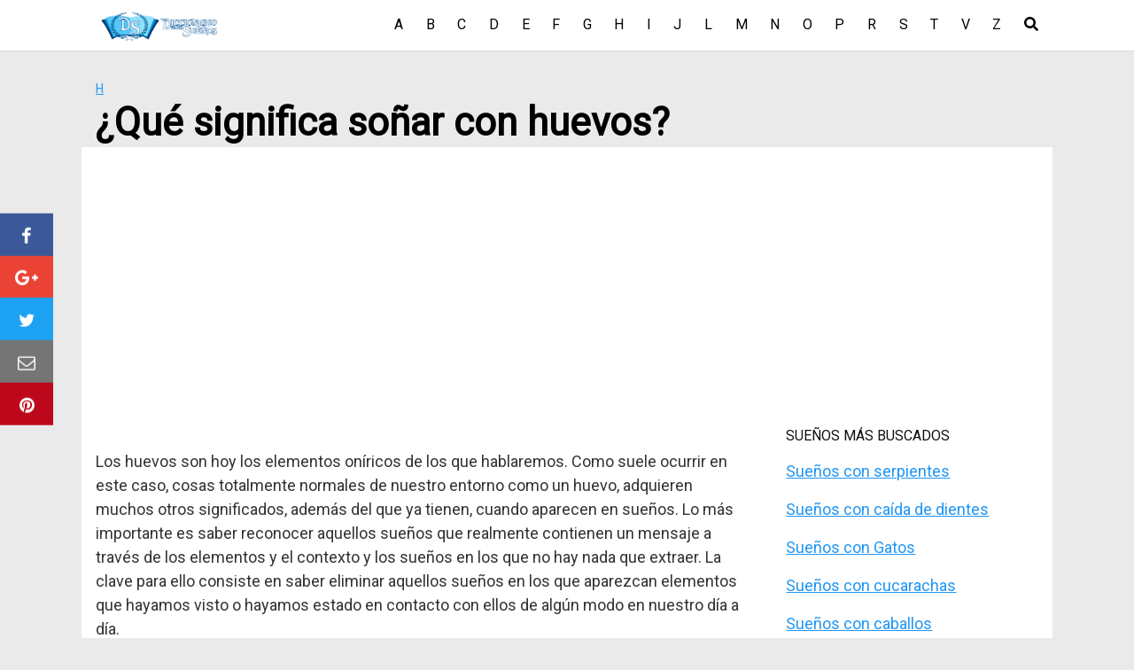

--- FILE ---
content_type: text/html; charset=UTF-8
request_url: https://diccionariodelossuenos.net/sonar-con-huevos/
body_size: 11459
content:
<!DOCTYPE html> <html lang="es"> <head> <meta charset="UTF-8">  <meta name="viewport" content="width=device-width"><link rel="profile" href="http://gmpg.org/xfn/11"> <meta name="robots" content="index, follow, max-image-preview:large, max-snippet:-1, max-video-preview:-1">  <title>¿Qué significa soñar con huevos?¡Además de estar ricos, tienen mensaje!</title> <meta name="description" content="Los sueños no los podemos controlar, aunque sí que podemos descubrur qué mensaje nos envían. Los huevos por ejemplo se asocian con la fragiliddad."> <link rel="canonical" href="https://diccionariodelossuenos.net/sonar-con-huevos/"> <meta property="og:locale" content="es_ES"> <meta property="og:type" content="article"> <meta property="og:title" content="¿Qué significa soñar con huevos?¡Además de estar ricos, tienen mensaje!"> <meta property="og:description" content="Los sueños no los podemos controlar, aunque sí que podemos descubrur qué mensaje nos envían. Los huevos por ejemplo se asocian con la fragiliddad."> <meta property="og:url" content="https://diccionariodelossuenos.net/sonar-con-huevos/"> <meta property="article:published_time" content="2016-11-18T11:39:11+00:00"> <meta property="article:modified_time" content="2022-01-07T18:49:29+00:00"> <meta property="og:image" content="https://diccionariodelossuenos.net/wp-content/uploads/2016/11/soñar-con-huevo.jpg"> <meta property="og:image:width" content="600"> <meta property="og:image:height" content="480"> <meta property="og:image:type" content="image/jpeg"> <meta name="author" content="maria"> <meta name="twitter:card" content="summary_large_image"> <meta name="twitter:label1" content="Escrito por"> <meta name="twitter:data1" content="maria"> <meta name="twitter:label2" content="Tiempo de lectura"> <meta name="twitter:data2" content="6 minutos"> <script type="application/ld+json" class="yoast-schema-graph" defer>{"@context":"https://schema.org","@graph":[{"@type":"WebPage","@id":"https://diccionariodelossuenos.net/sonar-con-huevos/","url":"https://diccionariodelossuenos.net/sonar-con-huevos/","name":"¿Qué significa soñar con huevos?¡Además de estar ricos, tienen mensaje!","isPartOf":{"@id":"https://diccionariodelossuenos.net/#website"},"primaryImageOfPage":{"@id":"https://diccionariodelossuenos.net/sonar-con-huevos/#primaryimage"},"image":{"@id":"https://diccionariodelossuenos.net/sonar-con-huevos/#primaryimage"},"thumbnailUrl":"https://diccionariodelossuenos.net/wp-content/uploads/2016/11/soñar-con-huevo.jpg","datePublished":"2016-11-18T11:39:11+00:00","dateModified":"2022-01-07T18:49:29+00:00","author":{"@id":"https://diccionariodelossuenos.net/#/schema/person/8a465a34c0d057650d2580376247a4ba"},"description":"Los sueños no los podemos controlar, aunque sí que podemos descubrur qué mensaje nos envían. Los huevos por ejemplo se asocian con la fragiliddad.","breadcrumb":{"@id":"https://diccionariodelossuenos.net/sonar-con-huevos/#breadcrumb"},"inLanguage":"es","potentialAction":[{"@type":"ReadAction","target":["https://diccionariodelossuenos.net/sonar-con-huevos/"]}]},{"@type":"ImageObject","inLanguage":"es","@id":"https://diccionariodelossuenos.net/sonar-con-huevos/#primaryimage","url":"https://diccionariodelossuenos.net/wp-content/uploads/2016/11/soñar-con-huevo.jpg","contentUrl":"https://diccionariodelossuenos.net/wp-content/uploads/2016/11/soñar-con-huevo.jpg","width":600,"height":480,"caption":"soñar con huevos"},{"@type":"BreadcrumbList","@id":"https://diccionariodelossuenos.net/sonar-con-huevos/#breadcrumb","itemListElement":[{"@type":"ListItem","position":1,"name":"Portada","item":"https://diccionariodelossuenos.net/"},{"@type":"ListItem","position":2,"name":"¿Qué significa soñar con huevos?"}]},{"@type":"WebSite","@id":"https://diccionariodelossuenos.net/#website","url":"https://diccionariodelossuenos.net/","name":"","description":"","potentialAction":[{"@type":"SearchAction","target":{"@type":"EntryPoint","urlTemplate":"https://diccionariodelossuenos.net/?s={search_term_string}"},"query-input":"required name=search_term_string"}],"inLanguage":"es"},{"@type":"Person","@id":"https://diccionariodelossuenos.net/#/schema/person/8a465a34c0d057650d2580376247a4ba","name":"maria","image":{"@type":"ImageObject","inLanguage":"es","@id":"https://diccionariodelossuenos.net/#/schema/person/image/","url":"https://secure.gravatar.com/avatar/4f27e018325d9b4658ffbb23c9727b54?s=96&d=mm&r=g","contentUrl":"https://secure.gravatar.com/avatar/4f27e018325d9b4658ffbb23c9727b54?s=96&d=mm&r=g","caption":"maria"}}]}</script>  <link rel="dns-prefetch" href="//fonts.googleapis.com"> <link rel="alternate" type="application/rss+xml" title=" &raquo; Feed" href="https://diccionariodelossuenos.net/feed/"> <link rel="alternate" type="application/rss+xml" title=" &raquo; Feed de los comentarios" href="https://diccionariodelossuenos.net/comments/feed/"> <link rel="stylesheet" href="/s/fee38a.css"> <style id="classic-theme-styles-inline-css" type="text/css">
/*! This file is auto-generated */
.wp-block-button__link{color:#fff;background-color:#32373c;border-radius:9999px;box-shadow:none;text-decoration:none;padding:calc(.667em + 2px) calc(1.333em + 2px);font-size:1.125em}.wp-block-file__button{background:#32373c;color:#fff;text-decoration:none}
</style> <style id="global-styles-inline-css" type="text/css">
body{--wp--preset--color--black: #000000;--wp--preset--color--cyan-bluish-gray: #abb8c3;--wp--preset--color--white: #ffffff;--wp--preset--color--pale-pink: #f78da7;--wp--preset--color--vivid-red: #cf2e2e;--wp--preset--color--luminous-vivid-orange: #ff6900;--wp--preset--color--luminous-vivid-amber: #fcb900;--wp--preset--color--light-green-cyan: #7bdcb5;--wp--preset--color--vivid-green-cyan: #00d084;--wp--preset--color--pale-cyan-blue: #8ed1fc;--wp--preset--color--vivid-cyan-blue: #0693e3;--wp--preset--color--vivid-purple: #9b51e0;--wp--preset--gradient--vivid-cyan-blue-to-vivid-purple: linear-gradient(135deg,rgba(6,147,227,1) 0%,rgb(155,81,224) 100%);--wp--preset--gradient--light-green-cyan-to-vivid-green-cyan: linear-gradient(135deg,rgb(122,220,180) 0%,rgb(0,208,130) 100%);--wp--preset--gradient--luminous-vivid-amber-to-luminous-vivid-orange: linear-gradient(135deg,rgba(252,185,0,1) 0%,rgba(255,105,0,1) 100%);--wp--preset--gradient--luminous-vivid-orange-to-vivid-red: linear-gradient(135deg,rgba(255,105,0,1) 0%,rgb(207,46,46) 100%);--wp--preset--gradient--very-light-gray-to-cyan-bluish-gray: linear-gradient(135deg,rgb(238,238,238) 0%,rgb(169,184,195) 100%);--wp--preset--gradient--cool-to-warm-spectrum: linear-gradient(135deg,rgb(74,234,220) 0%,rgb(151,120,209) 20%,rgb(207,42,186) 40%,rgb(238,44,130) 60%,rgb(251,105,98) 80%,rgb(254,248,76) 100%);--wp--preset--gradient--blush-light-purple: linear-gradient(135deg,rgb(255,206,236) 0%,rgb(152,150,240) 100%);--wp--preset--gradient--blush-bordeaux: linear-gradient(135deg,rgb(254,205,165) 0%,rgb(254,45,45) 50%,rgb(107,0,62) 100%);--wp--preset--gradient--luminous-dusk: linear-gradient(135deg,rgb(255,203,112) 0%,rgb(199,81,192) 50%,rgb(65,88,208) 100%);--wp--preset--gradient--pale-ocean: linear-gradient(135deg,rgb(255,245,203) 0%,rgb(182,227,212) 50%,rgb(51,167,181) 100%);--wp--preset--gradient--electric-grass: linear-gradient(135deg,rgb(202,248,128) 0%,rgb(113,206,126) 100%);--wp--preset--gradient--midnight: linear-gradient(135deg,rgb(2,3,129) 0%,rgb(40,116,252) 100%);--wp--preset--font-size--small: 13px;--wp--preset--font-size--medium: 20px;--wp--preset--font-size--large: 36px;--wp--preset--font-size--x-large: 42px;--wp--preset--spacing--20: 0.44rem;--wp--preset--spacing--30: 0.67rem;--wp--preset--spacing--40: 1rem;--wp--preset--spacing--50: 1.5rem;--wp--preset--spacing--60: 2.25rem;--wp--preset--spacing--70: 3.38rem;--wp--preset--spacing--80: 5.06rem;--wp--preset--shadow--natural: 6px 6px 9px rgba(0, 0, 0, 0.2);--wp--preset--shadow--deep: 12px 12px 50px rgba(0, 0, 0, 0.4);--wp--preset--shadow--sharp: 6px 6px 0px rgba(0, 0, 0, 0.2);--wp--preset--shadow--outlined: 6px 6px 0px -3px rgba(255, 255, 255, 1), 6px 6px rgba(0, 0, 0, 1);--wp--preset--shadow--crisp: 6px 6px 0px rgba(0, 0, 0, 1);}:where(.is-layout-flex){gap: 0.5em;}:where(.is-layout-grid){gap: 0.5em;}body .is-layout-flow > .alignleft{float: left;margin-inline-start: 0;margin-inline-end: 2em;}body .is-layout-flow > .alignright{float: right;margin-inline-start: 2em;margin-inline-end: 0;}body .is-layout-flow > .aligncenter{margin-left: auto !important;margin-right: auto !important;}body .is-layout-constrained > .alignleft{float: left;margin-inline-start: 0;margin-inline-end: 2em;}body .is-layout-constrained > .alignright{float: right;margin-inline-start: 2em;margin-inline-end: 0;}body .is-layout-constrained > .aligncenter{margin-left: auto !important;margin-right: auto !important;}body .is-layout-constrained > :where(:not(.alignleft):not(.alignright):not(.alignfull)){max-width: var(--wp--style--global--content-size);margin-left: auto !important;margin-right: auto !important;}body .is-layout-constrained > .alignwide{max-width: var(--wp--style--global--wide-size);}body .is-layout-flex{display: flex;}body .is-layout-flex{flex-wrap: wrap;align-items: center;}body .is-layout-flex > *{margin: 0;}body .is-layout-grid{display: grid;}body .is-layout-grid > *{margin: 0;}:where(.wp-block-columns.is-layout-flex){gap: 2em;}:where(.wp-block-columns.is-layout-grid){gap: 2em;}:where(.wp-block-post-template.is-layout-flex){gap: 1.25em;}:where(.wp-block-post-template.is-layout-grid){gap: 1.25em;}.has-black-color{color: var(--wp--preset--color--black) !important;}.has-cyan-bluish-gray-color{color: var(--wp--preset--color--cyan-bluish-gray) !important;}.has-white-color{color: var(--wp--preset--color--white) !important;}.has-pale-pink-color{color: var(--wp--preset--color--pale-pink) !important;}.has-vivid-red-color{color: var(--wp--preset--color--vivid-red) !important;}.has-luminous-vivid-orange-color{color: var(--wp--preset--color--luminous-vivid-orange) !important;}.has-luminous-vivid-amber-color{color: var(--wp--preset--color--luminous-vivid-amber) !important;}.has-light-green-cyan-color{color: var(--wp--preset--color--light-green-cyan) !important;}.has-vivid-green-cyan-color{color: var(--wp--preset--color--vivid-green-cyan) !important;}.has-pale-cyan-blue-color{color: var(--wp--preset--color--pale-cyan-blue) !important;}.has-vivid-cyan-blue-color{color: var(--wp--preset--color--vivid-cyan-blue) !important;}.has-vivid-purple-color{color: var(--wp--preset--color--vivid-purple) !important;}.has-black-background-color{background-color: var(--wp--preset--color--black) !important;}.has-cyan-bluish-gray-background-color{background-color: var(--wp--preset--color--cyan-bluish-gray) !important;}.has-white-background-color{background-color: var(--wp--preset--color--white) !important;}.has-pale-pink-background-color{background-color: var(--wp--preset--color--pale-pink) !important;}.has-vivid-red-background-color{background-color: var(--wp--preset--color--vivid-red) !important;}.has-luminous-vivid-orange-background-color{background-color: var(--wp--preset--color--luminous-vivid-orange) !important;}.has-luminous-vivid-amber-background-color{background-color: var(--wp--preset--color--luminous-vivid-amber) !important;}.has-light-green-cyan-background-color{background-color: var(--wp--preset--color--light-green-cyan) !important;}.has-vivid-green-cyan-background-color{background-color: var(--wp--preset--color--vivid-green-cyan) !important;}.has-pale-cyan-blue-background-color{background-color: var(--wp--preset--color--pale-cyan-blue) !important;}.has-vivid-cyan-blue-background-color{background-color: var(--wp--preset--color--vivid-cyan-blue) !important;}.has-vivid-purple-background-color{background-color: var(--wp--preset--color--vivid-purple) !important;}.has-black-border-color{border-color: var(--wp--preset--color--black) !important;}.has-cyan-bluish-gray-border-color{border-color: var(--wp--preset--color--cyan-bluish-gray) !important;}.has-white-border-color{border-color: var(--wp--preset--color--white) !important;}.has-pale-pink-border-color{border-color: var(--wp--preset--color--pale-pink) !important;}.has-vivid-red-border-color{border-color: var(--wp--preset--color--vivid-red) !important;}.has-luminous-vivid-orange-border-color{border-color: var(--wp--preset--color--luminous-vivid-orange) !important;}.has-luminous-vivid-amber-border-color{border-color: var(--wp--preset--color--luminous-vivid-amber) !important;}.has-light-green-cyan-border-color{border-color: var(--wp--preset--color--light-green-cyan) !important;}.has-vivid-green-cyan-border-color{border-color: var(--wp--preset--color--vivid-green-cyan) !important;}.has-pale-cyan-blue-border-color{border-color: var(--wp--preset--color--pale-cyan-blue) !important;}.has-vivid-cyan-blue-border-color{border-color: var(--wp--preset--color--vivid-cyan-blue) !important;}.has-vivid-purple-border-color{border-color: var(--wp--preset--color--vivid-purple) !important;}.has-vivid-cyan-blue-to-vivid-purple-gradient-background{background: var(--wp--preset--gradient--vivid-cyan-blue-to-vivid-purple) !important;}.has-light-green-cyan-to-vivid-green-cyan-gradient-background{background: var(--wp--preset--gradient--light-green-cyan-to-vivid-green-cyan) !important;}.has-luminous-vivid-amber-to-luminous-vivid-orange-gradient-background{background: var(--wp--preset--gradient--luminous-vivid-amber-to-luminous-vivid-orange) !important;}.has-luminous-vivid-orange-to-vivid-red-gradient-background{background: var(--wp--preset--gradient--luminous-vivid-orange-to-vivid-red) !important;}.has-very-light-gray-to-cyan-bluish-gray-gradient-background{background: var(--wp--preset--gradient--very-light-gray-to-cyan-bluish-gray) !important;}.has-cool-to-warm-spectrum-gradient-background{background: var(--wp--preset--gradient--cool-to-warm-spectrum) !important;}.has-blush-light-purple-gradient-background{background: var(--wp--preset--gradient--blush-light-purple) !important;}.has-blush-bordeaux-gradient-background{background: var(--wp--preset--gradient--blush-bordeaux) !important;}.has-luminous-dusk-gradient-background{background: var(--wp--preset--gradient--luminous-dusk) !important;}.has-pale-ocean-gradient-background{background: var(--wp--preset--gradient--pale-ocean) !important;}.has-electric-grass-gradient-background{background: var(--wp--preset--gradient--electric-grass) !important;}.has-midnight-gradient-background{background: var(--wp--preset--gradient--midnight) !important;}.has-small-font-size{font-size: var(--wp--preset--font-size--small) !important;}.has-medium-font-size{font-size: var(--wp--preset--font-size--medium) !important;}.has-large-font-size{font-size: var(--wp--preset--font-size--large) !important;}.has-x-large-font-size{font-size: var(--wp--preset--font-size--x-large) !important;}
.wp-block-navigation a:where(:not(.wp-element-button)){color: inherit;}
:where(.wp-block-post-template.is-layout-flex){gap: 1.25em;}:where(.wp-block-post-template.is-layout-grid){gap: 1.25em;}
:where(.wp-block-columns.is-layout-flex){gap: 2em;}:where(.wp-block-columns.is-layout-grid){gap: 2em;}
.wp-block-pullquote{font-size: 1.5em;line-height: 1.6;}
</style> <style>#toc_container li,#toc_container ul{margin:0;padding:0}#toc_container.no_bullets li,#toc_container.no_bullets ul,#toc_container.no_bullets ul li,.toc_widget_list.no_bullets,.toc_widget_list.no_bullets li{background:0 0;list-style-type:none;list-style:none}#toc_container.have_bullets li{padding-left:12px}#toc_container ul ul{margin-left:1.5em}#toc_container{background:#f9f9f9;border:1px solid #aaa;padding:10px;margin-bottom:1em;width:auto;display:table;font-size:95%}#toc_container.toc_light_blue{background:#edf6ff}#toc_container.toc_white{background:#fff}#toc_container.toc_black{background:#000}#toc_container.toc_transparent{background:none transparent}#toc_container p.toc_title{text-align:center;font-weight:700;margin:0;padding:0}#toc_container.toc_black p.toc_title{color:#aaa}#toc_container span.toc_toggle{font-weight:400;font-size:90%}#toc_container p.toc_title+ul.toc_list{margin-top:1em}.toc_wrap_left{float:left;margin-right:10px}.toc_wrap_right{float:right;margin-left:10px}#toc_container a{text-decoration:none;text-shadow:none}#toc_container a:hover{text-decoration:underline}.toc_sitemap_posts_letter{font-size:1.5em;font-style:italic}</style> <style id="toc-screen-inline-css" type="text/css">
div#toc_container {background: #edf6ff;border: 1px solid #aaa;}div#toc_container p.toc_title a,div#toc_container ul.toc_list a {color: #aaa;}div#toc_container p.toc_title a:hover,div#toc_container ul.toc_list a:hover {color: #004488;}div#toc_container p.toc_title a:hover,div#toc_container ul.toc_list a:hover {color: #004488;}div#toc_container p.toc_title a:visited,div#toc_container ul.toc_list a:visited {color: #004488;}
</style> <link rel="preload" as="style" id="orbital-fonts-css" href="https://fonts.googleapis.com/css?family=Roboto%3A400%7CRoboto%3A100&#038;subset=latin%2Clatin-ext&#038;display=swap" type="text/css" media="all"> <link rel="stylesheet" id="orbital-fonts-css" href="//fonts.googleapis.com/css?family=Roboto%3A400%7CRoboto%3A100&#038;subset=latin%2Clatin-ext&#038;display=swap" type="text/css" media="all"> <link rel="stylesheet" href="/s/00c77e.css"> <style id="orbital-style-inline-css" type="text/css">

                .primary-menu li.menu-item-has-children:focus > ul, .primary-menu li.menu-item-has-children.focus > ul {
                    right: 0;
                    opacity: 1;
                    transform: translateY(0);
                    transition: opacity 0.15s linear, transform 0.15s linear;
                }
               
            
</style> <script src="/s/de0f52.js" defer></script>   <link rel="EditURI" type="application/rsd+xml" title="RSD" href="https://diccionariodelossuenos.net/xmlrpc.php?rsd"> <link rel="shortlink" href="https://diccionariodelossuenos.net/?p=1204">  <style>
        @media (min-width: 48rem){.container {
                width: 68.5rem;
            }

            .entry-content {
                max-width: 69.5%;
                flex-basis: 69.5%;
            }

            .entry-aside {
                max-width: 30.5%;
                flex-basis: 30.5%;
                order: 0;
                -ms-flex-order: 0;

            }}


                a {
                color: #2196f3;
            }

        

                .site-header {
                background-color: #ffffff;
            }

        
                .site-header a {
                color: #000000;
            }

            @media (min-width: 1040px){.site-navbar .menu-item-has-children:after {
                    border-color: #000000;
                }}
                h1,h2,h3,h4,h5,h6, .title {
                font-family: 'Roboto', sans-serif;
                font-weight: 400;
            }
                    .site-logo a {
                font-family: 'Roboto' , sans-serif;
                font-weight: 100;
            }</style>  <script src="https://www.googletagmanager.com/gtag/js?id=UA-70393656-10" async defer></script>  <script src="https://pagead2.googlesyndication.com/pagead/js/adsbygoogle.js?client=ca-pub-7321996743879510" async defer></script><style type="text/css" id="custom-background-css">
body.custom-background { background-color: #eaeaea; }
</style> </head> <body class="post-template-default single single-post postid-1204 single-format-standard custom-background wp-custom-logo layout-menu-orbital"> <a class="screen-reader-text" href="#content">Saltar al contenido</a> <header class="site-header with-header "> <div class="container header-inner"> <div class="site-logo"> <a href="https://diccionariodelossuenos.net/" class="custom-logo-link"><img width="342" height="93" src="/s/img/wp-content/uploads/2018/12/cropped-LOGO-DICCIONARIOS.png" class="custom-logo" alt="" decoding="async" srcset="/s/img/wp-content/uploads/2018/12/cropped-LOGO-DICCIONARIOS.png 342w, /s/img/wp-content/uploads/2018/12/cropped-LOGO-DICCIONARIOS-300x82.png 300w" sizes="(max-width: 342px) 100vw, 342px"></a> </div> <button class="toggle nav-toggle mobile-nav-toggle orbitalMenu-fixed" data-toggle-target=".menu-modal" data-toggle-body-class="showing-menu-modal" aria-expanded="false" data-set-focus=".close-nav-toggle"> <span class="toggle-inner"> <a class="site-nav-trigger"> <span></span> </a> <span class="toggle-text">Menu</span> </span> </button> <div class="header-navigation-wrapper"> <nav class="primary-menu-wrapper" aria-label="Horizontal" role="navigation"> <ul class="primary-menu reset-list-style"> <li id="menu-item-3132" class="menu-item menu-item-type-taxonomy menu-item-object-category menu-item-3132"><a href="https://diccionariodelossuenos.net/a/">A</a></li> <li id="menu-item-3133" class="menu-item menu-item-type-taxonomy menu-item-object-category menu-item-3133"><a href="https://diccionariodelossuenos.net/b/">B</a></li> <li id="menu-item-3134" class="menu-item menu-item-type-taxonomy menu-item-object-category menu-item-3134"><a href="https://diccionariodelossuenos.net/c/">C</a></li> <li id="menu-item-3135" class="menu-item menu-item-type-taxonomy menu-item-object-category menu-item-3135"><a href="https://diccionariodelossuenos.net/d/">D</a></li> <li id="menu-item-3136" class="menu-item menu-item-type-taxonomy menu-item-object-category menu-item-3136"><a href="https://diccionariodelossuenos.net/e/">E</a></li> <li id="menu-item-3137" class="menu-item menu-item-type-taxonomy menu-item-object-category menu-item-3137"><a href="https://diccionariodelossuenos.net/f/">F</a></li> <li id="menu-item-3138" class="menu-item menu-item-type-taxonomy menu-item-object-category menu-item-3138"><a href="https://diccionariodelossuenos.net/g/">G</a></li> <li id="menu-item-3139" class="menu-item menu-item-type-taxonomy menu-item-object-category current-post-ancestor current-menu-parent current-post-parent menu-item-3139"><a href="https://diccionariodelossuenos.net/h/">H</a></li> <li id="menu-item-3140" class="menu-item menu-item-type-taxonomy menu-item-object-category menu-item-3140"><a href="https://diccionariodelossuenos.net/i/">I</a></li> <li id="menu-item-3141" class="menu-item menu-item-type-taxonomy menu-item-object-category menu-item-3141"><a href="https://diccionariodelossuenos.net/j/">J</a></li> <li id="menu-item-3142" class="menu-item menu-item-type-taxonomy menu-item-object-category menu-item-3142"><a href="https://diccionariodelossuenos.net/l/">L</a></li> <li id="menu-item-3143" class="menu-item menu-item-type-taxonomy menu-item-object-category menu-item-3143"><a href="https://diccionariodelossuenos.net/m/">M</a></li> <li id="menu-item-3144" class="menu-item menu-item-type-taxonomy menu-item-object-category menu-item-3144"><a href="https://diccionariodelossuenos.net/n/">N</a></li> <li id="menu-item-3145" class="menu-item menu-item-type-taxonomy menu-item-object-category menu-item-3145"><a href="https://diccionariodelossuenos.net/o/">O</a></li> <li id="menu-item-3146" class="menu-item menu-item-type-taxonomy menu-item-object-category menu-item-3146"><a href="https://diccionariodelossuenos.net/p/">P</a></li> <li id="menu-item-3147" class="menu-item menu-item-type-taxonomy menu-item-object-category menu-item-3147"><a href="https://diccionariodelossuenos.net/r/">R</a></li> <li id="menu-item-6402" class="menu-item menu-item-type-custom menu-item-object-custom menu-item-6402"><a href="https://diccionariodelossuenos.net/categoria-s/">S</a></li> <li id="menu-item-3149" class="menu-item menu-item-type-taxonomy menu-item-object-category menu-item-3149"><a href="https://diccionariodelossuenos.net/t/">T</a></li> <li id="menu-item-3150" class="menu-item menu-item-type-taxonomy menu-item-object-category menu-item-3150"><a href="https://diccionariodelossuenos.net/v/">V</a></li> <li id="menu-item-3151" class="menu-item menu-item-type-taxonomy menu-item-object-category menu-item-3151"><a href="https://diccionariodelossuenos.net/z/">Z</a></li> <li class="menu-item search-item"> <a href="#" onclick="orbital_expand_navbar()" class="text-center"><svg class="svg-inline--fa fa-search fa-w-16 fa-sm" aria-hidden="true" focusable="false" data-prefix="fa" data-icon="search" role="img" xmlns="http://www.w3.org/2000/svg" viewBox="0 0 512 512" data-fa-i2svg=""><path fill="currentColor" d="M505 442.7L405.3 343c-4.5-4.5-10.6-7-17-7H372c27.6-35.3 44-79.7 44-128C416 93.1 322.9 0 208 0S0 93.1 0 208s93.1 208 208 208c48.3 0 92.7-16.4 128-44v16.3c0 6.4 2.5 12.5 7 17l99.7 99.7c9.4 9.4 24.6 9.4 33.9 0l28.3-28.3c9.4-9.4 9.4-24.6.1-34zM208 336c-70.7 0-128-57.2-128-128 0-70.7 57.2-128 128-128 70.7 0 128 57.2 128 128 0 70.7-57.2 128-128 128z"></path></svg></a> </li> </ul> </nav> </div> </div> </header> <div class="menu-modal cover-modal header-footer-group" data-modal-target-string=".menu-modal"> <div class="menu-modal-inner modal-inner"> <div class="menu-wrapper section-inner"> <div class="menu-top"> <button class="toggle close-nav-toggle fill-children-current-color" data-toggle-target=".menu-modal" data-toggle-body-class="showing-menu-modal" aria-expanded="false" data-set-focus=".menu-modal"> <span class="toggle-text">Close Menu</span> X </button> <nav class="mobile-menu" aria-label="Mobile" role="navigation"> <ul class="modal-menu reset-list-style"> <li class="menu-item menu-item-type-taxonomy menu-item-object-category menu-item-3132"><div class="ancestor-wrapper"><a href="https://diccionariodelossuenos.net/a/">A</a></div></li> <li class="menu-item menu-item-type-taxonomy menu-item-object-category menu-item-3133"><div class="ancestor-wrapper"><a href="https://diccionariodelossuenos.net/b/">B</a></div></li> <li class="menu-item menu-item-type-taxonomy menu-item-object-category menu-item-3134"><div class="ancestor-wrapper"><a href="https://diccionariodelossuenos.net/c/">C</a></div></li> <li class="menu-item menu-item-type-taxonomy menu-item-object-category menu-item-3135"><div class="ancestor-wrapper"><a href="https://diccionariodelossuenos.net/d/">D</a></div></li> <li class="menu-item menu-item-type-taxonomy menu-item-object-category menu-item-3136"><div class="ancestor-wrapper"><a href="https://diccionariodelossuenos.net/e/">E</a></div></li> <li class="menu-item menu-item-type-taxonomy menu-item-object-category menu-item-3137"><div class="ancestor-wrapper"><a href="https://diccionariodelossuenos.net/f/">F</a></div></li> <li class="menu-item menu-item-type-taxonomy menu-item-object-category menu-item-3138"><div class="ancestor-wrapper"><a href="https://diccionariodelossuenos.net/g/">G</a></div></li> <li class="menu-item menu-item-type-taxonomy menu-item-object-category current-post-ancestor current-menu-parent current-post-parent menu-item-3139"><div class="ancestor-wrapper"><a href="https://diccionariodelossuenos.net/h/">H</a></div></li> <li class="menu-item menu-item-type-taxonomy menu-item-object-category menu-item-3140"><div class="ancestor-wrapper"><a href="https://diccionariodelossuenos.net/i/">I</a></div></li> <li class="menu-item menu-item-type-taxonomy menu-item-object-category menu-item-3141"><div class="ancestor-wrapper"><a href="https://diccionariodelossuenos.net/j/">J</a></div></li> <li class="menu-item menu-item-type-taxonomy menu-item-object-category menu-item-3142"><div class="ancestor-wrapper"><a href="https://diccionariodelossuenos.net/l/">L</a></div></li> <li class="menu-item menu-item-type-taxonomy menu-item-object-category menu-item-3143"><div class="ancestor-wrapper"><a href="https://diccionariodelossuenos.net/m/">M</a></div></li> <li class="menu-item menu-item-type-taxonomy menu-item-object-category menu-item-3144"><div class="ancestor-wrapper"><a href="https://diccionariodelossuenos.net/n/">N</a></div></li> <li class="menu-item menu-item-type-taxonomy menu-item-object-category menu-item-3145"><div class="ancestor-wrapper"><a href="https://diccionariodelossuenos.net/o/">O</a></div></li> <li class="menu-item menu-item-type-taxonomy menu-item-object-category menu-item-3146"><div class="ancestor-wrapper"><a href="https://diccionariodelossuenos.net/p/">P</a></div></li> <li class="menu-item menu-item-type-taxonomy menu-item-object-category menu-item-3147"><div class="ancestor-wrapper"><a href="https://diccionariodelossuenos.net/r/">R</a></div></li> <li class="menu-item menu-item-type-custom menu-item-object-custom menu-item-6402"><div class="ancestor-wrapper"><a href="https://diccionariodelossuenos.net/categoria-s/">S</a></div></li> <li class="menu-item menu-item-type-taxonomy menu-item-object-category menu-item-3149"><div class="ancestor-wrapper"><a href="https://diccionariodelossuenos.net/t/">T</a></div></li> <li class="menu-item menu-item-type-taxonomy menu-item-object-category menu-item-3150"><div class="ancestor-wrapper"><a href="https://diccionariodelossuenos.net/v/">V</a></div></li> <li class="menu-item menu-item-type-taxonomy menu-item-object-category menu-item-3151"><div class="ancestor-wrapper"><a href="https://diccionariodelossuenos.net/z/">Z</a></div></li> <li class="menu-item search-item"> <a href="#" onclick="orbital_expand_navbar()" class="text-center"><svg class="svg-inline--fa fa-search fa-w-16 fa-sm" aria-hidden="true" focusable="false" data-prefix="fa" data-icon="search" role="img" xmlns="http://www.w3.org/2000/svg" viewBox="0 0 512 512" data-fa-i2svg=""><path fill="currentColor" d="M505 442.7L405.3 343c-4.5-4.5-10.6-7-17-7H372c27.6-35.3 44-79.7 44-128C416 93.1 322.9 0 208 0S0 93.1 0 208s93.1 208 208 208c48.3 0 92.7-16.4 128-44v16.3c0 6.4 2.5 12.5 7 17l99.7 99.7c9.4 9.4 24.6 9.4 33.9 0l28.3-28.3c9.4-9.4 9.4-24.6.1-34zM208 336c-70.7 0-128-57.2-128-128 0-70.7 57.2-128 128-128 70.7 0 128 57.2 128 128 0 70.7-57.2 128-128 128z"></path></svg></a> </li> </ul> </nav> </div> </div> </div> </div> <style>
	.navbar-form input:not([type="submit"]):not([type="radio"]):not([type="checkbox"]):not([type="file"]){
		border: none;
		border-radius: 0;
		padding: 0.5rem;
	}

	.navbar-form  .btn-search-form  {
		border-radius: 0;
		box-shadow: none;
		background-color: #0367bf;
	}

	.navbar-form {
		display: none;
		padding: 1rem;
		background: #0267bf;
		margin-top: 1rem;
	}

	.expand-searchform {
		display: flex;
		z-index: 1000000;
		padding-right: 1rem;
	}

	.expand-searchform .search-input{
		flex-grow: 1;
		margin-right: 0.5rem;
	}

</style> <div class="container"> <form id="search-navbar" role="search" method="get" class="search-form navbar-form" action="https://diccionariodelossuenos.net/"> <div class="search-input"> <input id="search-input" type="search" class="search-field" placeholder="Buscar:" value="" name="s" title="Buscar:" /> </div> <div class="search-submit"> <button type="submit" class="btn btn-primary btn-search-form"><svg class="svg-inline--fa fa-search fa-w-16 fa-sm" aria-hidden="true" focusable="false" data-prefix="fa" data-icon="search" role="img" xmlns="http://www.w3.org/2000/svg" viewBox="0 0 512 512" data-fa-i2svg=""><path fill="currentColor" d="M505 442.7L405.3 343c-4.5-4.5-10.6-7-17-7H372c27.6-35.3 44-79.7 44-128C416 93.1 322.9 0 208 0S0 93.1 0 208s93.1 208 208 208c48.3 0 92.7-16.4 128-44v16.3c0 6.4 2.5 12.5 7 17l99.7 99.7c9.4 9.4 24.6 9.4 33.9 0l28.3-28.3c9.4-9.4 9.4-24.6.1-34zM208 336c-70.7 0-128-57.2-128-128 0-70.7 57.2-128 128-128 70.7 0 128 57.2 128 128 0 70.7-57.2 128-128 128z"></path></svg></button> </div> </form> </div><main id="content" class="site-main post-1204 post type-post status-publish format-standard has-post-thumbnail category-h"> <header class="default-header"> <div class="container"> <div class="category"> <a href="https://diccionariodelossuenos.net/h/">H</a> </div> <h1 class="title">¿Qué significa soñar con huevos?</h1> <div class="meta"> </div> </div> </header> <div id="content-wrapper" class="container flex"> <div class="entry-content"> <div class="banner desktop"> <div class="center fluid"> </div> </div> <div class="banner mobile"> <div class="center fluid"> </div> </div> <p>Los huevos son hoy los elementos oníricos de los que hablaremos. Como suele ocurrir en este caso, cosas totalmente normales de nuestro entorno como un huevo, adquieren muchos otros significados, además del que ya tienen, cuando aparecen en sueños. Lo más importante es saber reconocer aquellos sueños que realmente contienen un mensaje a través de los elementos y el contexto y los sueños en los que no hay nada que extraer. La clave para ello consiste en saber eliminar aquellos sueños en los que aparezcan elementos que hayamos visto o hayamos estado en contacto con ellos de algún modo en nuestro día a día.</p> <p>El principal problema surge cuando los elementos son tan cotidianos como un huevo. Si tenemos huevos en la nevera y todos los días los vemos o hemos comido algo con huevo, al soñar con ellos no significa que el sueño ya no tenga valor, aunque es una posibilidad. Cuando hablamos de sueños significativos debemos tener en cuenta que se pueden llegar a repetir, que nos dejan con esa idea en la mente durante muchas horas incluso días y el elemento en cuestión, aparece destacado en el sueño de una forma especial.</p><div class="banner mobile"><div class=" "> </div> </div> <p>Ahora que más o menos hemos aclarado la forma de distinguir entre sueños con mensaje o sin él, podemos pasar ya a la interpretación de los mismos. Para encontrar el significado de tu sueño solo tienes que leer los siguientes puntos y encontrar los rasgos que más se parezcan a tu sueño. Una Vez hayas leído los significados, puedes pasar al proceso más complejo de todos, la reflexión.</p><div class="banner desktop"><div class=" "> </div> </div> <div class="wp-block-image"><figure class="aligncenter size-large"><img decoding="async" fetchpriority="high" width="600" height="480" src="/s/img/wp-content/uploads/2016/11/soñar-con-huevo.jpg" alt="soñar con huevos" class="wp-image-5282" srcset="/s/img/wp-content/uploads/2016/11/soñar-con-huevo.jpg 600w, /s/img/wp-content/uploads/2016/11/soñar-con-huevo-300x240.jpg 300w, /s/img/wp-content/uploads/2016/11/soñar-con-huevo-250x200.jpg 250w, /s/img/wp-content/uploads/2016/11/soñar-con-huevo-320x256.jpg 320w, /s/img/wp-content/uploads/2016/11/soñar-con-huevo-360x288.jpg 360w" sizes="(max-width: 600px) 100vw, 600px"><figcaption>soñar con huevos</figcaption></figure></div> <h2 class="wp-block-heading">Significado de soñar con huevos</h2> <ul><li>En un <strong>sentido general</strong>, los huevos que aparecen en sueños son considerados como algo positivo. Es su forma casi esférica, la cual se relaciona con lo divino y con la perfección, junto con su color blanquecino, que simboliza pureza, los que hacen que el huevo sea buena señal si aparecen en los sueños. Por otro lado, la única pega a ese elemento sería su frágil cáscara, pues se rompe con mucha facilidad. Esto puede describir al soñante y explicaría su facilidad para derrumbarse ante los problemas o su vulnerabilidad. Suele tratarse en este caso de persona sensibles, que no aceptan las críticas y que carecen de seguridad.</li><li><strong>Sostener un huevo entre las manos con mucho mimo</strong> tiene en sueños dos significados. Uno de ellos demostraría el lado paternal o maternal del soñante. Si últimamente piensas en tener hijos, es normal que este sueño aparezca cuando descansas, pues te gustaría tener descendencia. Por otro lado, este sueño puede simbolizar también tu preocupación por un asunto delicado. Te esfuerzas todo lo que puedes para que no se rompa o lo que es lo mismo, para que las cosas salgan bien en tu vida.</li><li>Ver <strong>huevos con unas cáscaras muy sucias o incluso fragmentadas</strong> es porque en tu vida te sientes inferior al resto o bien estás sometido a la voluntad de alguien. Vas a tener que reforzar tu autoestima y valorarte tal y como te mereces. No dejes que nadie te controle y empieza a sacar esa personalidad que a veces escondes por miedo al rechazo. Cada persona es diferente y a algunas les resulta difícil mostrar su auténtico carácter.</li><li>Soñar con un <strong>huevo roto y además podrido</strong> es porque ocurre algo parecido al caso anterior. Hablamos de fragilidad y vulnerabilidad. Es cierto que hay personas que intimidan y nos hacen frenar o al menos medir mucho más nuestros actos y palabras, pero de ahí a dejarnos manipular hay un trecho. En este caso el problema no está en los demás, pues nadie intenta dañarte, eres tú quien es incapaz de reaccionar y sacar tu personalidad. Por mucho que te cueste creerlo, la gran mayoría de las personas están demasiado ocupadas con sus problemas como para dedicarse a fastidiar al resto.</li><li><strong>Comer huevos</strong> en sueños, ya sean fritos, cocidos o simplemente escalfados, significa que vas a recibir una recompensa. Es posible que de hecho ya la hayas obtenido, pues has trabajado muy duro para ello y este alimento propio de los dioses aparece en tus sueños como alimento para demostrarte tu premio. En estos sueños hablamos de grandes eventos como un ascenso en el trabajo, la compra de un nuevo coche, una vivienda…etc.</li><li>En algunos casos, es posible que aparezcan <strong>dudas existenciales</strong> como la pregunta sobre qué se originó primero, si el huevo o la gallina, sobre tu existencia, tu objetivo principal en la vida…etc. Estas cuestiones en sueños no son más que tus preocupaciones por todo. Estás pasando por una etapa de tu vida en la que hasta el más mínimo detalle te mantiene en vilo. Si quieres empezar a ser feliz, tienes que empezar a desconectar, dejar que algunas cosas fluyan por sí solas y dedicarte a disfrutar también pues controlarlo todo es imposible.</li></ul> <ul><li>Como suele ocurrir en los sueños, el material determina también un aspecto importante en cuanto al significado. Si <strong>el huevo es de oro</strong> es porque eres una persona que se fija mucho en los bienes materiales y los sobrevalora. Estás literalmente obsesionado con el dinero y es en lo único que piensas. Ten cuidado porque puedes acabar sin nada más que eso, dinero, y por increíble que parezca, no te sentirás para nada feliz.</li><li>Cuando el huevo de tu sueño está hecho <strong>de madera</strong>, ve con cuidado. Vas a tener más de un problema estos días y todo porque alguien de tu entorno te va a traicionar. No tiene por qué ser un amigo, pero sí alguien que te conoce bien y que se mueve en los mismos círculos que tú. Mide tus palabras y trata de ser muy cuidadoso al contar tus asuntos personales, pues suelen ser los temas más jugosos para atacar a alguien.</li><li>Finalmente, <strong>soñar con huevos cuando en tu vida tienes algún proyecto</strong> en marcha o algún que otro plan importante, es una señal de preocupación. De los huevos nacen animales como aves o reptiles y en tu mente sabes que algo importante va a ocurrir. Estás preocupado por lo que pueda salir de ese huevo, pues se necesitan unas condiciones óptimas para que se produzca el nacimiento. Dudas sobre la eficacia de tu plan y temes que se estropee. Trata de relajarte y poder aportar así todo de tu parte, de este modo te aseguras trabajar de una forma mucho más eficaz.</li></ul> <h2 class="wp-block-heading">Conclusión de soñar con huevos</h2> <p>Con estos contextos ya tienes suficientes herramientas para poder pasar al proceso de reflexión en busca de coincidencias con tu situación personal. Aunque tu sueño no encaje a la perfección con los contextos aquí explicados, seguro que encuentras algunos rasgos comunes o similares que te abran las puertas al mensaje oculto. Si quieres compartir con todos nosotros tu experiencia personal, recuerda que dispones de un apartado de comentarios justo aquí debajo.</p> <div class="wp-block-columns has-2-columns is-layout-flex wp-container-3 wp-block-columns-is-layout-flex"> <div class="wp-block-column is-layout-flow wp-block-column-is-layout-flow"> <div class="wp-block-button aligncenter"><a class="wp-block-button__link has-vivid-cyan-blue-background-color has-background" href="https://diccionariodelossuenos.net/">Ir al diccionario de los sueños</a></div> </div> <div class="wp-block-column is-layout-flow wp-block-column-is-layout-flow"> <div class="wp-block-button aligncenter"><a class="wp-block-button__link has-vivid-cyan-blue-background-color has-background" href="https://diccionariodelossuenos.net/h/">Ir a sueños que empiezan por H</a></div> </div> </div> <div style="font-size: 0px; height: 0px; line-height: 0px; margin: 0; padding: 0; clear: both;"></div></p> <div class="banner desktop"> <div class="center fluid"> </div> </div> <div class="banner mobile"> <div class="center fluid"> </div> </div> <div class="entry-social all "> <a href="#" class="social social-facebook"></a><a href="#" class="social social-twitter"></a><a href="#" class="social social-google"></a><a href="#" class="social social-email"></a><a href="#" class="social social-pinterest"></a></div> <footer class="entry-footer"> <section class="entry-related"> <h3>Entradas relacionadas</h3> <div class="flex flex-fluid"> <article id="post-4656" class="entry-item column-third"> <a href="https://diccionariodelossuenos.net/sonar-con-hospital/" rel="bookmark"> <img width="300" height="200" src="/s/img/wp-content/uploads/2019/05/soñar-hospital-300x200.jpg" class="attachment-thumbnail size-thumbnail wp-post-image" alt="soñar con hospital" decoding="async" srcset="/s/img/wp-content/uploads/2019/05/soñar-hospital-300x200.jpg 300w, /s/img/wp-content/uploads/2019/05/soñar-hospital-320x213.jpg 320w, /s/img/wp-content/uploads/2019/05/soñar-hospital-360x240.jpg 360w, /s/img/wp-content/uploads/2019/05/soñar-hospital.jpg 600w" sizes="(max-width: 300px) 100vw, 300px"><h4 class="entry-title">¿Qué significa soñar con hospital?</h4> </a> </article> <article id="post-4489" class="entry-item column-third"> <a href="https://diccionariodelossuenos.net/onar-con-que-tienes-un-hijo/" rel="bookmark"> <img width="300" height="200" src="/s/img/wp-content/uploads/2019/03/soñar-hijo-300x200.jpg" class="attachment-thumbnail size-thumbnail wp-post-image" alt="soñar con hijos" decoding="async" srcset="/s/img/wp-content/uploads/2019/03/soñar-hijo-300x200.jpg 300w, /s/img/wp-content/uploads/2019/03/soñar-hijo-320x213.jpg 320w, /s/img/wp-content/uploads/2019/03/soñar-hijo-360x240.jpg 360w, /s/img/wp-content/uploads/2019/03/soñar-hijo.jpg 600w" sizes="(max-width: 300px) 100vw, 300px" loading="lazy"><h4 class="entry-title">¿Qué significa soñar con que tienes un hijo?</h4> </a> </article> <article id="post-4286" class="entry-item column-third"> <a href="https://diccionariodelossuenos.net/sonar-con-hotel/" rel="bookmark"> <img width="300" height="200" src="/s/img/wp-content/uploads/2019/03/soñar-con-hoteles-300x200.jpg" class="attachment-thumbnail size-thumbnail wp-post-image" alt="soñar con hotel" decoding="async" loading="lazy" srcset="/s/img/wp-content/uploads/2019/03/soñar-con-hoteles-300x200.jpg 300w, /s/img/wp-content/uploads/2019/03/soñar-con-hoteles-320x213.jpg 320w, /s/img/wp-content/uploads/2019/03/soñar-con-hoteles-360x240.jpg 360w, /s/img/wp-content/uploads/2019/03/soñar-con-hoteles.jpg 600w" sizes="(max-width: 300px) 100vw, 300px"><h4 class="entry-title">¿Qué significa soñar con hotel?</h4> </a> </article> <article id="post-4270" class="entry-item column-third"> <a href="https://diccionariodelossuenos.net/sonar-con-hombre/" rel="bookmark"> <img width="300" height="155" src="/s/img/wp-content/uploads/2019/02/soñar-con-hombres-300x155.jpg" class="attachment-thumbnail size-thumbnail wp-post-image" alt="soñar con hombre" decoding="async" loading="lazy" srcset="/s/img/wp-content/uploads/2019/02/soñar-con-hombres-300x155.jpg 300w, /s/img/wp-content/uploads/2019/02/soñar-con-hombres-320x165.jpg 320w, /s/img/wp-content/uploads/2019/02/soñar-con-hombres-360x185.jpg 360w, /s/img/wp-content/uploads/2019/02/soñar-con-hombres-390x200.jpg 390w, /s/img/wp-content/uploads/2019/02/soñar-con-hombres.jpg 600w" sizes="(max-width: 300px) 100vw, 300px"><h4 class="entry-title">¿Qué significa soñar con hombre?</h4> </a> </article> <article id="post-4248" class="entry-item column-third"> <a href="https://diccionariodelossuenos.net/sonar-con-helicopteros/" rel="bookmark"> <img width="300" height="200" src="/s/img/wp-content/uploads/2019/02/significado-de-soñar-con-helicoptero-300x200.jpg" class="attachment-thumbnail size-thumbnail wp-post-image" alt="soñar con helicoptero" decoding="async" loading="lazy" srcset="/s/img/wp-content/uploads/2019/02/significado-de-soñar-con-helicoptero-300x200.jpg 300w, /s/img/wp-content/uploads/2019/02/significado-de-soñar-con-helicoptero-320x213.jpg 320w, /s/img/wp-content/uploads/2019/02/significado-de-soñar-con-helicoptero-360x240.jpg 360w, /s/img/wp-content/uploads/2019/02/significado-de-soñar-con-helicoptero.jpg 600w" sizes="(max-width: 300px) 100vw, 300px"><h4 class="entry-title">¿Qué significa soñar con helicópteros?</h4> </a> </article> <article id="post-2371" class="entry-item column-third"> <a href="https://diccionariodelossuenos.net/sonar-con-huracanes/" rel="bookmark"> <img width="300" height="200" src="/s/img/wp-content/uploads/2018/12/sueño-con-huracans-300x200.jpg" class="attachment-thumbnail size-thumbnail wp-post-image" alt="soñar con huracan" decoding="async" loading="lazy" srcset="/s/img/wp-content/uploads/2018/12/sueño-con-huracans-300x200.jpg 300w, /s/img/wp-content/uploads/2018/12/sueño-con-huracans-320x214.jpg 320w, /s/img/wp-content/uploads/2018/12/sueño-con-huracans-360x241.jpg 360w, /s/img/wp-content/uploads/2018/12/sueño-con-huracans.jpg 600w" sizes="(max-width: 300px) 100vw, 300px"><h4 class="entry-title">¿Qué significa soñar con huracanes?</h4> </a> </article> </div> </section> </footer> </div> <aside id="secondary" class="widget-area entry-aside"> <div class="widget-area-wrapper "> <section id="nav_menu-5" class="widget widget_nav_menu"><h4 class="widget-title n-m-t">Sueños más Buscados</h4><div class="menu-suenos-mas-buscados-container"><ul id="menu-suenos-mas-buscados" class="menu"><li id="menu-item-1220" class="menu-item menu-item-type-post_type menu-item-object-page menu-item-1220"><a href="https://diccionariodelossuenos.net/sonar-con-serpientes/">Sueños con serpientes</a></li> <li id="menu-item-1221" class="menu-item menu-item-type-post_type menu-item-object-page menu-item-1221"><a href="https://diccionariodelossuenos.net/sonar-con-caida-dientes/">Sueños con caída de dientes</a></li> <li id="menu-item-1222" class="menu-item menu-item-type-post_type menu-item-object-page menu-item-1222"><a href="https://diccionariodelossuenos.net/sonar-con-gatos/">Sueños con Gatos</a></li> <li id="menu-item-1223" class="menu-item menu-item-type-post_type menu-item-object-page menu-item-1223"><a href="https://diccionariodelossuenos.net/sonar-con-cucarachas/">Sueños con cucarachas</a></li> <li id="menu-item-1224" class="menu-item menu-item-type-post_type menu-item-object-page menu-item-1224"><a href="https://diccionariodelossuenos.net/sonar-con-caballos/">Sueños con caballos</a></li> <li id="menu-item-1225" class="menu-item menu-item-type-post_type menu-item-object-page menu-item-1225"><a href="https://diccionariodelossuenos.net/sonar-con-agua-sucia/">Sueños con agua sucia</a></li> <li id="menu-item-1226" class="menu-item menu-item-type-post_type menu-item-object-page menu-item-1226"><a href="https://diccionariodelossuenos.net/sonar-con-bebes/">Sueños con bebés</a></li> <li id="menu-item-1227" class="menu-item menu-item-type-post_type menu-item-object-page menu-item-1227"><a href="https://diccionariodelossuenos.net/sonar-con-dinero/">Sueños con dinero</a></li> <li id="menu-item-1228" class="menu-item menu-item-type-post_type menu-item-object-page menu-item-1228"><a href="https://diccionariodelossuenos.net/sonar-con-fuego/">Sueños con fuego</a></li> <li id="menu-item-1229" class="menu-item menu-item-type-post_type menu-item-object-page menu-item-1229"><a href="https://diccionariodelossuenos.net/sonar-con-ex/">Sueños con tu ex</a></li> <li id="menu-item-1230" class="menu-item menu-item-type-post_type menu-item-object-page menu-item-1230"><a href="https://diccionariodelossuenos.net/sonar-con-perros/">Sueños con perros</a></li> <li id="menu-item-1231" class="menu-item menu-item-type-post_type menu-item-object-page menu-item-1231"><a href="https://diccionariodelossuenos.net/sonar-con-embarazos/">Sueños con embarazos</a></li> <li class="menu-item search-item"> <a href="#" onclick="orbital_expand_navbar()" class="text-center"><svg class="svg-inline--fa fa-search fa-w-16 fa-sm" aria-hidden="true" focusable="false" data-prefix="fa" data-icon="search" role="img" xmlns="http://www.w3.org/2000/svg" viewBox="0 0 512 512" data-fa-i2svg=""><path fill="currentColor" d="M505 442.7L405.3 343c-4.5-4.5-10.6-7-17-7H372c27.6-35.3 44-79.7 44-128C416 93.1 322.9 0 208 0S0 93.1 0 208s93.1 208 208 208c48.3 0 92.7-16.4 128-44v16.3c0 6.4 2.5 12.5 7 17l99.7 99.7c9.4 9.4 24.6 9.4 33.9 0l28.3-28.3c9.4-9.4 9.4-24.6.1-34zM208 336c-70.7 0-128-57.2-128-128 0-70.7 57.2-128 128-128 70.7 0 128 57.2 128 128 0 70.7-57.2 128-128 128z"></path></svg></a> </li></ul></div></section> </div> </aside> </div> </main> <footer class="site-footer"> <div class="container"> <div class="widget-area-footer"> <div class="widget-area"> <section id="text-3" class="widget widget_text"> <div class="textwidget"><p><strong><a href="https://diccionariodelossuenos.net/" rel="home">Diccionario de los sueños</a> Copyright © 2022 – Significado de los sueños – <a href="https://diccionariodelossuenos.net/legal/" rel="nofollow">Aviso Legal</a> &#8211; <a href="https://diccionariodelossuenos.net/politica-de-privacidad/">Politica de privacidad</a> &#8211; <a href="https://diccionariodelossuenos.net/politica-de-cookies-ue/">Cookies</a></strong></p> </div> </section> </div> </div> <div class="credits row"> <p></p> </div> </div> </footer> <div class="entry-social social-sticky mobile social-bottom social-center "> <a href="#" class="social social-facebook"></a><a href="#" class="social social-twitter"></a><a href="#" class="social social-google"></a><a href="#" class="social social-whatsapp"></a> </div> <div class="entry-social social-sticky desktop social-left social-center "> <a href="#" class="social social-facebook"></a><a href="#" class="social social-google"></a><a href="#" class="social social-twitter"></a><a href="#" class="social social-email"></a><a href="#" class="social social-pinterest"></a></div>  <div class="site-overlay"></div> <script type="application/ld+json" defer>
			{
				"@context": "http://schema.org",
				"@type": "WebSite",
				"name": "",
				"alternateName": "",
				"url": "https://diccionariodelossuenos.net"
			}
		</script> <script type="application/ld+json" defer>
				{
					"@context": "http://schema.org",
					"@type": "Article",
					"headline": "Los huevos son hoy los elementos oníricos de los que Read more",
					"mainEntityOfPage": {
					"@type": "WebPage",
					"@id": "https://diccionariodelossuenos.net/sonar-con-huevos/"
				},
									"image": {
					"@type": "ImageObject",
					"url": "https://diccionariodelossuenos.net/wp-content/uploads/2016/11/soñar-con-huevo.jpg",
					"height": 1040,
					"width": 1040				},

			
			"datePublished": "2016-11-18",
			"dateModified": "2022-01-07",
			"author": {
			"@type": "Person",
			"name": "maria"
		},
		"publisher": {
		"@type": "Organization",
		"name": ""

					,
			"logo": {
			"@type": "ImageObject",
			"url": "https://diccionariodelossuenos.net/wp-content/uploads/2018/12/cropped-LOGO-DICCIONARIOS.png"
		}

	}

}
</script> <style id="core-block-supports-inline-css" type="text/css">
.wp-container-3.wp-container-3{flex-wrap:nowrap;}
</style> <script src="data:text/javascript,var%20tocplus%20%3D%20%7B%22smooth_scroll%22%3A%221%22%2C%22visibility_show%22%3A%22Abrir%20tabla%22%2C%22visibility_hide%22%3A%22Cerrar%20tabla%22%2C%22width%22%3A%22Auto%22%7D%3B" defer></script> <script src="/s/a9c6ef.js" defer></script>     <!--! Optimized with PageSpeed Ninja https://pagespeed.ninja/ --></body> </html>

--- FILE ---
content_type: text/html; charset=utf-8
request_url: https://www.google.com/recaptcha/api2/aframe
body_size: 266
content:
<!DOCTYPE HTML><html><head><meta http-equiv="content-type" content="text/html; charset=UTF-8"></head><body><script nonce="I96uPstTtyTZ6uR9eMfKrg">/** Anti-fraud and anti-abuse applications only. See google.com/recaptcha */ try{var clients={'sodar':'https://pagead2.googlesyndication.com/pagead/sodar?'};window.addEventListener("message",function(a){try{if(a.source===window.parent){var b=JSON.parse(a.data);var c=clients[b['id']];if(c){var d=document.createElement('img');d.src=c+b['params']+'&rc='+(localStorage.getItem("rc::a")?sessionStorage.getItem("rc::b"):"");window.document.body.appendChild(d);sessionStorage.setItem("rc::e",parseInt(sessionStorage.getItem("rc::e")||0)+1);localStorage.setItem("rc::h",'1769387713725');}}}catch(b){}});window.parent.postMessage("_grecaptcha_ready", "*");}catch(b){}</script></body></html>